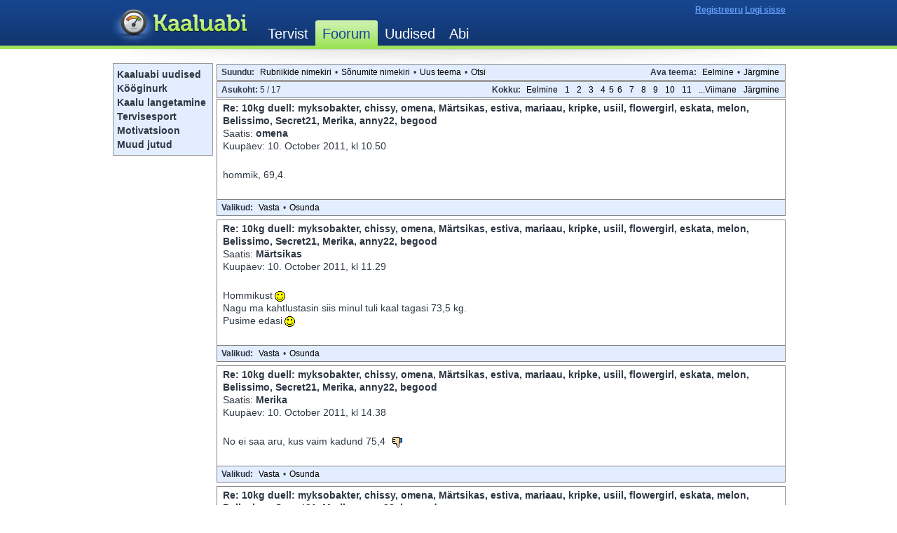

--- FILE ---
content_type: text/html; charset=UTF-8
request_url: https://foorum.kaaluabi.ee/read.php?7,26995,28119
body_size: 7670
content:
<?xml version="1.0" encoding="UTF-8"?><!DOCTYPE html PUBLIC "-//W3C//DTD XHTML 1.0 Transitional//EN" "DTD/xhtml1-transitional.dtd">
<html lang="et_EE.UTF8">
  <head>
    
<!--
      <link rel="stylesheet" type="text/css" href="https://foorum.kaaluabi.ee/css.php?7,css" media="screen" />
      <link rel="stylesheet" type="text/css" href="https://foorum.kaaluabi.ee/css.php?7,css_print" media="print" />
-->
      <link rel="stylesheet" type="text/css" href="/css.php?0,css" media="screen" />
    

    

    
      
      <link rel="alternate" type="application/rss+xml" title="Uudisvoog" href="https://foorum.kaaluabi.ee/feed.php?7,26995,type=rss" />
      
    

    
        <!-- <script type="text/javascript" src="https://foorum.kaaluabi.ee/javascript.php?7"></script> -->
        <script type="text/javascript" src="/javascript.php?0"></script>
    
    
    
    <title>10kg duell: myksobakter, chissy, omena, Märtsikas, estiva, mariaau, kripke, usiil, flowergirl, eskata, melon, Belissimo, Secret21, Merika, anny22, begood</title>
    
    
  </head>
  <body onload="">
    <div id="header">
      <div class="wrap_header">
        <iframe src="https://www.kaaluabi.ee/forum_headers" width="962" height="70" frameborder="0" marginheight="0" marginwidth="0" scrolling="no" hspace="0" vspace="0" align="middle"></iframe>
      </div> <!-- //wrap -->
    </div> <!-- //header -->

<!-- phorumi originaalid 
    <div align="center">
      <div class="PDDiv">
-->
    <div id="container">
	<div id="f_navi">

		<a href="/list.php?3 ">Kaaluabi uudised</a><br>
		<a href="/list.php?5 ">Kööginurk</a><br>
		<a href="/list.php?6 ">Kaalu langetamine</a><br>
		<a href="/list.php?4 ">Tervisesport</a><br>
		<a href="/list.php?7 ">Motivatsioon</a><br>
		<a href="/list.php?8 ">Muud jutud</a><br>
	</div>
      <div class="wrap clearfix">

      
        
        


  <div class="PhorumNavBlock" style="text-align: left;">
    <div style="float: right;">
      <span class="PhorumNavHeading">Ava teema:</span>&nbsp;<a class="PhorumNavLink" href="https://foorum.kaaluabi.ee/read.php?7,1358755770,newer">Eelmine</a>&bull;<a class="PhorumNavLink" href="https://foorum.kaaluabi.ee/read.php?7,1358755770,older">Järgmine</a>
    </div>
    <span class="PhorumNavHeading PhorumHeadingLeft">Suundu:</span>&nbsp;<a class="PhorumNavLink" href="https://foorum.kaaluabi.ee/index.php">Rubriikide nimekiri</a>&bull;<a class="PhorumNavLink" href="https://foorum.kaaluabi.ee/list.php?7">Sõnumite nimekiri</a>&bull;<a class="PhorumNavLink" href="https://foorum.kaaluabi.ee/posting.php?7">Uus teema</a>&bull;<a class="PhorumNavLink" href="https://foorum.kaaluabi.ee/search.php?7">Otsi</a>
  </div>
  
    <div class="PhorumNavBlock" style="text-align: left;">
  
    <div style="float: right;">
      <span class="PhorumNavHeading">Kokku:</span>&nbsp;<a class="PhorumNavLink" href="https://foorum.kaaluabi.ee/read.php?7,26995,page=4">Eelmine</a><a class="PhorumNavLink" href="https://foorum.kaaluabi.ee/read.php?7,26995,page=1">1</a><a class="PhorumNavLink" href="https://foorum.kaaluabi.ee/read.php?7,26995,page=2">2</a><a class="PhorumNavLink" href="https://foorum.kaaluabi.ee/read.php?7,26995,page=3">3</a><a class="PhorumNavLink" href="https://foorum.kaaluabi.ee/read.php?7,26995,page=4">4</a><strong>5</strong><a class="PhorumNavLink" href="https://foorum.kaaluabi.ee/read.php?7,26995,page=6">6</a><a class="PhorumNavLink" href="https://foorum.kaaluabi.ee/read.php?7,26995,page=7">7</a><a class="PhorumNavLink" href="https://foorum.kaaluabi.ee/read.php?7,26995,page=8">8</a><a class="PhorumNavLink" href="https://foorum.kaaluabi.ee/read.php?7,26995,page=9">9</a><a class="PhorumNavLink" href="https://foorum.kaaluabi.ee/read.php?7,26995,page=10">10</a><a class="PhorumNavLink" href="https://foorum.kaaluabi.ee/read.php?7,26995,page=11">11</a><a class="PhorumNavLink" href="https://foorum.kaaluabi.ee/read.php?7,26995,page=17">...Viimane</a><a class="PhorumNavLink" href="https://foorum.kaaluabi.ee/read.php?7,26995,page=6">Järgmine</a>
    </div>
  
  <span class="PhorumNavHeading PhorumHeadingLeft">Asukoht: </span>5 / 17
</div>

  


  
    <a name="msg-28113"></a>
  
  <div class="PhorumReadMessageBlock">
    
    <div class="PhorumStdBlock">
      
        <div class="PhorumReadBodyHead"><strong>Re: 10kg duell: myksobakter, chissy, omena, Märtsikas, estiva, mariaau, kripke, usiil, flowergirl, eskata, melon, Belissimo, Secret21, Merika, anny22, begood</strong> <span class="PhorumNewFlag"></span></div>
      
      <div class="PhorumReadBodyHead">Saatis:
        <strong>
          <a href="https://foorum.kaaluabi.ee/profile.php?7,1857">
            omena
          </a>
        </strong></div>
      <div class="PhorumReadBodyHead">Kuupäev: 10. October 2011, kl 10.50</div><br />
      <div class="PhorumReadBodyText"> hommik, 69,4.</div><br />
      
    </div>
    
      
      <div class="PhorumReadNavBlock" style="text-align: left;">
        <span class="PhorumNavHeading PhorumHeadingLeft">Valikud:</span>&nbsp;<a class="PhorumNavLink" href="https://foorum.kaaluabi.ee/read.php?7,26995,28113#REPLY">Vasta</a>&bull;<a class="PhorumNavLink" href="https://foorum.kaaluabi.ee/read.php?7,26995,28113,quote=1#REPLY">Osunda</a>
      </div>
    
  </div>

  
    <a name="msg-28119"></a>
  
  <div class="PhorumReadMessageBlock">
    
    <div class="PhorumStdBlock">
      
        <div class="PhorumReadBodyHead"><strong>Re: 10kg duell: myksobakter, chissy, omena, Märtsikas, estiva, mariaau, kripke, usiil, flowergirl, eskata, melon, Belissimo, Secret21, Merika, anny22, begood</strong> <span class="PhorumNewFlag"></span></div>
      
      <div class="PhorumReadBodyHead">Saatis:
        <strong>
          <a href="https://foorum.kaaluabi.ee/profile.php?7,5267">
            Märtsikas
          </a>
        </strong></div>
      <div class="PhorumReadBodyHead">Kuupäev: 10. October 2011, kl 11.29</div><br />
      <div class="PhorumReadBodyText"> Hommikust<img class="mod_smileys_img" src="http://foorum.kaaluabi.ee/mods/smileys/images/smilie1.gif" alt="smiling smiley" title="smiling smiley"/><br />
Nagu ma kahtlustasin siis minul tuli  kaal tagasi  73,5 kg.<br />
Pusime edasi<img class="mod_smileys_img" src="http://foorum.kaaluabi.ee/mods/smileys/images/smilie1.gif" alt="smiling smiley" title="smiling smiley"/></div><br />
      
    </div>
    
      
      <div class="PhorumReadNavBlock" style="text-align: left;">
        <span class="PhorumNavHeading PhorumHeadingLeft">Valikud:</span>&nbsp;<a class="PhorumNavLink" href="https://foorum.kaaluabi.ee/read.php?7,26995,28119#REPLY">Vasta</a>&bull;<a class="PhorumNavLink" href="https://foorum.kaaluabi.ee/read.php?7,26995,28119,quote=1#REPLY">Osunda</a>
      </div>
    
  </div>

  
    <a name="msg-28133"></a>
  
  <div class="PhorumReadMessageBlock">
    
    <div class="PhorumStdBlock">
      
        <div class="PhorumReadBodyHead"><strong>Re: 10kg duell: myksobakter, chissy, omena, Märtsikas, estiva, mariaau, kripke, usiil, flowergirl, eskata, melon, Belissimo, Secret21, Merika, anny22, begood</strong> <span class="PhorumNewFlag"></span></div>
      
      <div class="PhorumReadBodyHead">Saatis:
        <strong>
          <a href="https://foorum.kaaluabi.ee/profile.php?7,4334">
            Merika
          </a>
        </strong></div>
      <div class="PhorumReadBodyHead">Kuupäev: 10. October 2011, kl 14.38</div><br />
      <div class="PhorumReadBodyText"> No ei saa aru, kus vaim kadund 75,4 <img class="mod_smileys_img" src="http://foorum.kaaluabi.ee/mods/smileys/images/smiley23.gif" alt="thumbs down" title="thumbs down"/></div><br />
      
    </div>
    
      
      <div class="PhorumReadNavBlock" style="text-align: left;">
        <span class="PhorumNavHeading PhorumHeadingLeft">Valikud:</span>&nbsp;<a class="PhorumNavLink" href="https://foorum.kaaluabi.ee/read.php?7,26995,28133#REPLY">Vasta</a>&bull;<a class="PhorumNavLink" href="https://foorum.kaaluabi.ee/read.php?7,26995,28133,quote=1#REPLY">Osunda</a>
      </div>
    
  </div>

  
    <a name="msg-28134"></a>
  
  <div class="PhorumReadMessageBlock">
    
    <div class="PhorumStdBlock">
      
        <div class="PhorumReadBodyHead"><strong>Re: 10kg duell: myksobakter, chissy, omena, Märtsikas, estiva, mariaau, kripke, usiil, flowergirl, eskata, melon, Belissimo, Secret21, Merika, anny22, begood</strong> <span class="PhorumNewFlag"></span></div>
      
      <div class="PhorumReadBodyHead">Saatis:
        <strong>
          <a href="https://foorum.kaaluabi.ee/profile.php?7,5899">
            chissy
          </a>
        </strong></div>
      <div class="PhorumReadBodyHead">Kuupäev: 10. October 2011, kl 15.05</div><br />
      <div class="PhorumReadBodyText"> Tere hommikust <img class="mod_smileys_img" src="http://foorum.kaaluabi.ee/mods/smileys/images/smilie1.gif" alt="smiling smiley" title="smiling smiley"/> <br />
<br />
103 ikka <img class="mod_smileys_img" src="http://foorum.kaaluabi.ee/mods/smileys/images/smilie1.gif" alt="smiling smiley" title="smiling smiley"/></div><br />
      
    </div>
    
      
      <div class="PhorumReadNavBlock" style="text-align: left;">
        <span class="PhorumNavHeading PhorumHeadingLeft">Valikud:</span>&nbsp;<a class="PhorumNavLink" href="https://foorum.kaaluabi.ee/read.php?7,26995,28134#REPLY">Vasta</a>&bull;<a class="PhorumNavLink" href="https://foorum.kaaluabi.ee/read.php?7,26995,28134,quote=1#REPLY">Osunda</a>
      </div>
    
  </div>

  
    <a name="msg-28139"></a>
  
  <div class="PhorumReadMessageBlock">
    
    <div class="PhorumStdBlock">
      
        <div class="PhorumReadBodyHead"><strong>Re: 10kg duell: myksobakter, chissy, omena, Märtsikas, estiva, mariaau, kripke, usiil, flowergirl, eskata, melon, Belissimo, Secret21, Merika, anny22, begood</strong> <span class="PhorumNewFlag"></span></div>
      
      <div class="PhorumReadBodyHead">Saatis:
        <strong>
          <a href="https://foorum.kaaluabi.ee/profile.php?7,5789">
            anny22
          </a>
        </strong></div>
      <div class="PhorumReadBodyHead">Kuupäev: 10. October 2011, kl 16.45</div><br />
      <div class="PhorumReadBodyText"> Tervist!<br />
mul ka, nagu arvata võiski, seekord tagasilöök. Kaal siis 68,4. Nii ta on jah, et saad nagu selle hoo sisse ja siis hakkab üles-alla käima... Eks nädalavahetusel peetud sünnad andsid nüüd tulemuse teada... <img class="mod_smileys_img" src="http://foorum.kaaluabi.ee/mods/smileys/images/smiley23.gif" alt="thumbs down" title="thumbs down"/> <img class="mod_smileys_img" src="http://foorum.kaaluabi.ee/mods/smileys/images/smilie11.gif" alt="confused smiley" title="confused smiley"/><br />
<br />
minu puhul see siiski ei toimi, et püüan vaid toitumisega oma kaalu kontrolli alla hoida- tuleb ikka trenni ka teha, kui tulemusi näha tahan... <br />
ega´s midagi, üritame ikka edasi vapralt...</div><br />
      
    </div>
    
      
      <div class="PhorumReadNavBlock" style="text-align: left;">
        <span class="PhorumNavHeading PhorumHeadingLeft">Valikud:</span>&nbsp;<a class="PhorumNavLink" href="https://foorum.kaaluabi.ee/read.php?7,26995,28139#REPLY">Vasta</a>&bull;<a class="PhorumNavLink" href="https://foorum.kaaluabi.ee/read.php?7,26995,28139,quote=1#REPLY">Osunda</a>
      </div>
    
  </div>

  
    <a name="msg-28159"></a>
  
  <div class="PhorumReadMessageBlock">
    
    <div class="PhorumStdBlock">
      
        <div class="PhorumReadBodyHead"><strong>Re: 10kg duell: myksobakter, chissy, omena, Märtsikas, estiva, mariaau, kripke, usiil, flowergirl, eskata, melon, Belissimo, Secret21, Merika, anny22, begood</strong> <span class="PhorumNewFlag"></span></div>
      
      <div class="PhorumReadBodyHead">Saatis:
        <strong>
          <a href="https://foorum.kaaluabi.ee/profile.php?7,4942">
            flowergirl
          </a>
        </strong></div>
      <div class="PhorumReadBodyHead">Kuupäev: 10. October 2011, kl 23.37</div><br />
      <div class="PhorumReadBodyText"> Tere!<br />
Reedel ei pääsenud arvutisse, kaal oli 89,5<br />
Tänane oli hommikul 89.<br />
Liigub vaikselt allapoole... <img class="mod_smileys_img" src="http://foorum.kaaluabi.ee/mods/smileys/images/smilie1.gif" alt="smiling smiley" title="smiling smiley"/></div><br />
      
    </div>
    
      
      <div class="PhorumReadNavBlock" style="text-align: left;">
        <span class="PhorumNavHeading PhorumHeadingLeft">Valikud:</span>&nbsp;<a class="PhorumNavLink" href="https://foorum.kaaluabi.ee/read.php?7,26995,28159#REPLY">Vasta</a>&bull;<a class="PhorumNavLink" href="https://foorum.kaaluabi.ee/read.php?7,26995,28159,quote=1#REPLY">Osunda</a>
      </div>
    
  </div>

  
    <a name="msg-28174"></a>
  
  <div class="PhorumReadMessageBlock">
    
    <div class="PhorumStdBlock">
      
        <div class="PhorumReadBodyHead"><strong>Re: 10kg duell: myksobakter, chissy, omena, Märtsikas, estiva, mariaau, kripke, usiil, flowergirl, eskata, melon, Belissimo, Secret21, Merika, anny22, begood</strong> <span class="PhorumNewFlag"></span></div>
      
      <div class="PhorumReadBodyHead">Saatis:
        <strong>
          <a href="https://foorum.kaaluabi.ee/profile.php?7,5868">
            Secret21
          </a>
        </strong></div>
      <div class="PhorumReadBodyHead">Kuupäev: 11. October 2011, kl 11.40</div><br />
      <div class="PhorumReadBodyText"> Tervitus..<br />
<br />
Vabandan aga eile polnud kohe mitte üldse aega netti tulla. Ja ega väga ei tahtnud ka.. kaal siis 85.8kg eilse seisuga.. mõnus tõus. <img class="mod_smileys_img" src="http://foorum.kaaluabi.ee/mods/smileys/images/smilie2.gif" alt="sad smiley" title="sad smiley"/><br />
<br />
Loodan reedeks paremat!</div><br />
      
    </div>
    
      
      <div class="PhorumReadNavBlock" style="text-align: left;">
        <span class="PhorumNavHeading PhorumHeadingLeft">Valikud:</span>&nbsp;<a class="PhorumNavLink" href="https://foorum.kaaluabi.ee/read.php?7,26995,28174#REPLY">Vasta</a>&bull;<a class="PhorumNavLink" href="https://foorum.kaaluabi.ee/read.php?7,26995,28174,quote=1#REPLY">Osunda</a>
      </div>
    
  </div>

  
    <a name="msg-28193"></a>
  
  <div class="PhorumReadMessageBlock">
    
    <div class="PhorumStdBlock">
      
        <div class="PhorumReadBodyHead"><strong>Re: 10kg duell: myksobakter, chissy, omena, Märtsikas, estiva, mariaau, kripke, usiil, flowergirl, eskata, melon, Belissimo, Secret21, Merika, anny22, begood</strong> <span class="PhorumNewFlag"></span></div>
      
      <div class="PhorumReadBodyHead">Saatis:
        <strong>
          <a href="https://foorum.kaaluabi.ee/profile.php?7,5909">
            estiva
          </a>
        </strong></div>
      <div class="PhorumReadBodyHead">Kuupäev: 11. October 2011, kl 22.03</div><br />
      <div class="PhorumReadBodyText"> Tervist. Minu eilne kaal oli 68<img class="mod_smileys_img" src="http://foorum.kaaluabi.ee/mods/smileys/images/smilie9.gif" alt="angry smiley" title="angry smiley"/>. Noh, vaatab mis reedel on.</div><br />
      
    </div>
    
      
      <div class="PhorumReadNavBlock" style="text-align: left;">
        <span class="PhorumNavHeading PhorumHeadingLeft">Valikud:</span>&nbsp;<a class="PhorumNavLink" href="https://foorum.kaaluabi.ee/read.php?7,26995,28193#REPLY">Vasta</a>&bull;<a class="PhorumNavLink" href="https://foorum.kaaluabi.ee/read.php?7,26995,28193,quote=1#REPLY">Osunda</a>
      </div>
    
  </div>

  
    <a name="msg-28205"></a>
  
  <div class="PhorumReadMessageBlock">
    
    <div class="PhorumStdBlock">
      
        <div class="PhorumReadBodyHead"><strong>Re: 10kg duell: myksobakter, chissy, omena, Märtsikas, estiva, mariaau, kripke, usiil, flowergirl, eskata, melon, Belissimo, Secret21, Merika, anny22, begood</strong> <span class="PhorumNewFlag"></span></div>
      
      <div class="PhorumReadBodyHead">Saatis:
        <strong>
          <a href="https://foorum.kaaluabi.ee/profile.php?7,5845">
            mariaau
          </a>
        </strong></div>
      <div class="PhorumReadBodyHead">Kuupäev: 12. October 2011, kl 11.05</div><br />
      <div class="PhorumReadBodyText"> <img src="http://a7.sphotos.ak.fbcdn.net/hphotos-ak-snc7/297750_10150351830589704_654734703_7930337_394596540_n.jpg" class="bbcode" border="0" /><br />
<br />
Tundub, et meie neljas nädal on enamustele raskeks läinud. Aga usun, et see on lühiajaline tagasilöök ja edaspidi läheb jälle allapoole. <br />
Minul sel reedel ei ole midagi meeldivat oodata. Homme veel üks suurem söömine ees ja ka pühapäeval. Raske on vastu panna.</div><br />
      
    </div>
    
      
      <div class="PhorumReadNavBlock" style="text-align: left;">
        <span class="PhorumNavHeading PhorumHeadingLeft">Valikud:</span>&nbsp;<a class="PhorumNavLink" href="https://foorum.kaaluabi.ee/read.php?7,26995,28205#REPLY">Vasta</a>&bull;<a class="PhorumNavLink" href="https://foorum.kaaluabi.ee/read.php?7,26995,28205,quote=1#REPLY">Osunda</a>
      </div>
    
  </div>

  
    <a name="msg-28279"></a>
  
  <div class="PhorumReadMessageBlock">
    
    <div class="PhorumStdBlock">
      
        <div class="PhorumReadBodyHead"><strong>Re: 10kg duell: myksobakter, chissy, omena, Märtsikas, estiva, mariaau, kripke, usiil, flowergirl, eskata, melon, Belissimo, Secret21, Merika, anny22, begood</strong> <span class="PhorumNewFlag"></span></div>
      
      <div class="PhorumReadBodyHead">Saatis:
        <strong>
          <a href="https://foorum.kaaluabi.ee/profile.php?7,5868">
            Secret21
          </a>
        </strong></div>
      <div class="PhorumReadBodyHead">Kuupäev: 13. October 2011, kl 16.42</div><br />
      <div class="PhorumReadBodyText"> fui fui fui... kui kole see +kaal seal tabelis.. <img class="mod_smileys_img" src="http://foorum.kaaluabi.ee/mods/smileys/images/smilie2.gif" alt="sad smiley" title="sad smiley"/> <br />
Aga tänu sellele olen ekstra tubli see nädal olnud ja loodan homme ilusamat tulemust.. <img class="mod_smileys_img" src="http://foorum.kaaluabi.ee/mods/smileys/images/smilie1.gif" alt="smiling smiley" title="smiling smiley"/><img class="mod_smileys_img" src="http://foorum.kaaluabi.ee/mods/smileys/images/smilie1.gif" alt="smiling smiley" title="smiling smiley"/></div><br />
      
    </div>
    
      
      <div class="PhorumReadNavBlock" style="text-align: left;">
        <span class="PhorumNavHeading PhorumHeadingLeft">Valikud:</span>&nbsp;<a class="PhorumNavLink" href="https://foorum.kaaluabi.ee/read.php?7,26995,28279#REPLY">Vasta</a>&bull;<a class="PhorumNavLink" href="https://foorum.kaaluabi.ee/read.php?7,26995,28279,quote=1#REPLY">Osunda</a>
      </div>
    
  </div>

  
    <a name="msg-28311"></a>
  
  <div class="PhorumReadMessageBlock">
    
    <div class="PhorumStdBlock">
      
        <div class="PhorumReadBodyHead"><strong>Re: 10kg duell: myksobakter, chissy, omena, Märtsikas, estiva, mariaau, kripke, usiil, flowergirl, eskata, melon, Belissimo, Secret21, Merika, anny22, begood</strong> <span class="PhorumNewFlag"></span></div>
      
      <div class="PhorumReadBodyHead">Saatis:
        <strong>
          <a href="https://foorum.kaaluabi.ee/profile.php?7,5930">
            nuuskmõmmik
          </a>
        </strong></div>
      <div class="PhorumReadBodyHead">Kuupäev: 14. October 2011, kl 09.07</div><br />
      <div class="PhorumReadBodyText"> nuuskmõmmik on väga motiveeritud 91,1  <img class="mod_smileys_img" src="http://foorum.kaaluabi.ee/mods/smileys/images/smiley25.gif" alt="spinning smiley sticking its tongue out" title="spinning smiley sticking its tongue out"/></div><br />
      
    </div>
    
      
      <div class="PhorumReadNavBlock" style="text-align: left;">
        <span class="PhorumNavHeading PhorumHeadingLeft">Valikud:</span>&nbsp;<a class="PhorumNavLink" href="https://foorum.kaaluabi.ee/read.php?7,26995,28311#REPLY">Vasta</a>&bull;<a class="PhorumNavLink" href="https://foorum.kaaluabi.ee/read.php?7,26995,28311,quote=1#REPLY">Osunda</a>
      </div>
    
  </div>

  
    <a name="msg-28314"></a>
  
  <div class="PhorumReadMessageBlock">
    
    <div class="PhorumStdBlock">
      
        <div class="PhorumReadBodyHead"><strong>Re: 10kg duell: myksobakter, chissy, omena, Märtsikas, estiva, mariaau, kripke, usiil, flowergirl, eskata, melon, Belissimo, Secret21, Merika, anny22, begood</strong> <span class="PhorumNewFlag"></span></div>
      
      <div class="PhorumReadBodyHead">Saatis:
        <strong>
          <a href="https://foorum.kaaluabi.ee/profile.php?7,3431">
            eskata
          </a>
        </strong></div>
      <div class="PhorumReadBodyHead">Kuupäev: 14. October 2011, kl 09.47</div><br />
      <div class="PhorumReadBodyText"> 74,5 ja punkt <img class="mod_smileys_img" src="http://foorum.kaaluabi.ee/mods/smileys/images/smilie2.gif" alt="sad smiley" title="sad smiley"/></div><br />
      
    </div>
    
      
      <div class="PhorumReadNavBlock" style="text-align: left;">
        <span class="PhorumNavHeading PhorumHeadingLeft">Valikud:</span>&nbsp;<a class="PhorumNavLink" href="https://foorum.kaaluabi.ee/read.php?7,26995,28314#REPLY">Vasta</a>&bull;<a class="PhorumNavLink" href="https://foorum.kaaluabi.ee/read.php?7,26995,28314,quote=1#REPLY">Osunda</a>
      </div>
    
  </div>

  
    <a name="msg-28325"></a>
  
  <div class="PhorumReadMessageBlock">
    
    <div class="PhorumStdBlock">
      
        <div class="PhorumReadBodyHead"><strong>Re: 10kg duell: myksobakter, chissy, omena, Märtsikas, estiva, mariaau, kripke, usiil, flowergirl, eskata, melon, Belissimo, Secret21, Merika, anny22, begood</strong> <span class="PhorumNewFlag"></span></div>
      
      <div class="PhorumReadBodyHead">Saatis:
        <strong>
          <a href="https://foorum.kaaluabi.ee/profile.php?7,5845">
            mariaau
          </a>
        </strong></div>
      <div class="PhorumReadBodyHead">Kuupäev: 14. October 2011, kl 10.49</div><br />
      <div class="PhorumReadBodyText"> Minul täna 68,3. Lubasin endale sellise nädala mitme ülesöömisega ja nüüd tulemus käes. Arvestades, kui täis mul kõht kogu aeg oli, siis olen üllatunud, et ainult 1,2 juures on. Jama ainult, et see meie üldmiinust nii palju vähendab.<br />
Täna olen tublim ja ehk ka homme. Pühapäeval vist ei õnnestu.</div><br />
      
    </div>
    
      
      <div class="PhorumReadNavBlock" style="text-align: left;">
        <span class="PhorumNavHeading PhorumHeadingLeft">Valikud:</span>&nbsp;<a class="PhorumNavLink" href="https://foorum.kaaluabi.ee/read.php?7,26995,28325#REPLY">Vasta</a>&bull;<a class="PhorumNavLink" href="https://foorum.kaaluabi.ee/read.php?7,26995,28325,quote=1#REPLY">Osunda</a>
      </div>
    
  </div>

  
    <a name="msg-28335"></a>
  
  <div class="PhorumReadMessageBlock">
    
    <div class="PhorumStdBlock">
      
        <div class="PhorumReadBodyHead"><strong>Re: 10kg duell: myksobakter, chissy, omena, Märtsikas, estiva, mariaau, kripke, usiil, flowergirl, eskata, melon, Belissimo, Secret21, Merika, anny22, begood</strong> <span class="PhorumNewFlag"></span></div>
      
      <div class="PhorumReadBodyHead">Saatis:
        <strong>
          <a href="https://foorum.kaaluabi.ee/profile.php?7,5868">
            Secret21
          </a>
        </strong></div>
      <div class="PhorumReadBodyHead">Kuupäev: 14. October 2011, kl 11.29</div><br />
      <div class="PhorumReadBodyText"> tere kena hommikut.<br />
<br />
Kahjuks ei läinud täitsa plaanipäraselt seekord ja 83 siiski veel ei näinud aga minu tänane kaal siis 84.2kg..  see ka siiski päris hea <img class="mod_smileys_img" src="http://foorum.kaaluabi.ee/mods/smileys/images/smilie1.gif" alt="smiling smiley" title="smiling smiley"/><br />
<br />
Ilusat kerget nädalavahetust.. <br />
<br />
PS! Nädalavahetusel vanemate juurde.. niiet esmaspäeval eeldatavasti pluss kaal.. <img class="mod_smileys_img" src="http://foorum.kaaluabi.ee/mods/smileys/images/smilie2.gif" alt="sad smiley" title="sad smiley"/></div><br />
      
    </div>
    
      
      <div class="PhorumReadNavBlock" style="text-align: left;">
        <span class="PhorumNavHeading PhorumHeadingLeft">Valikud:</span>&nbsp;<a class="PhorumNavLink" href="https://foorum.kaaluabi.ee/read.php?7,26995,28335#REPLY">Vasta</a>&bull;<a class="PhorumNavLink" href="https://foorum.kaaluabi.ee/read.php?7,26995,28335,quote=1#REPLY">Osunda</a>
      </div>
    
  </div>

  
    <a name="msg-28368"></a>
  
  <div class="PhorumReadMessageBlock">
    
    <div class="PhorumStdBlock">
      
        <div class="PhorumReadBodyHead"><strong>Re: 10kg duell: myksobakter, chissy, omena, Märtsikas, estiva, mariaau, kripke, usiil, flowergirl, eskata, melon, Belissimo, Secret21, Merika, anny22, begood</strong> <span class="PhorumNewFlag"></span></div>
      
      <div class="PhorumReadBodyHead">Saatis:
        <strong>
          <a href="https://foorum.kaaluabi.ee/profile.php?7,4334">
            Merika
          </a>
        </strong></div>
      <div class="PhorumReadBodyHead">Kuupäev: 14. October 2011, kl 12.59</div><br />
      <div class="PhorumReadBodyText"> Täielik kaos.<br />
<br />
Ainult kahel päeval eksisin menüüga ja tundub täiesti uskumatu 76,5<img class="mod_smileys_img" src="http://foorum.kaaluabi.ee/mods/smileys/images/smilie2.gif" alt="sad smiley" title="sad smiley"/> Enam ei saa aru, mis toimub, ma ei söönud ikkagi nendel kahel päeval ära tervet elevanti!!!!<br />
<br />
Nädalavahetusel ka maale, seal tavaliselt ei õnnestu toidu ülessekirjutamine ja kalorite arvestamine<img class="mod_smileys_img" src="http://foorum.kaaluabi.ee/mods/smileys/images/smiley23.gif" alt="thumbs down" title="thumbs down"/>. <br />
<br />
Vaatame, misa esmaspäev toob.</div><br />
      
    </div>
    
      
      <div class="PhorumReadNavBlock" style="text-align: left;">
        <span class="PhorumNavHeading PhorumHeadingLeft">Valikud:</span>&nbsp;<a class="PhorumNavLink" href="https://foorum.kaaluabi.ee/read.php?7,26995,28368#REPLY">Vasta</a>&bull;<a class="PhorumNavLink" href="https://foorum.kaaluabi.ee/read.php?7,26995,28368,quote=1#REPLY">Osunda</a>
      </div>
    
  </div>

  
    <a name="msg-28369"></a>
  
  <div class="PhorumReadMessageBlock">
    
    <div class="PhorumStdBlock">
      
        <div class="PhorumReadBodyHead"><strong>Re: 10kg duell: myksobakter, chissy, omena, Märtsikas, estiva, mariaau, kripke, usiil, flowergirl, eskata, melon, Belissimo, Secret21, Merika, anny22, begood</strong> <span class="PhorumNewFlag"></span></div>
      
      <div class="PhorumReadBodyHead">Saatis:
        <strong>
          <a href="https://foorum.kaaluabi.ee/profile.php?7,5267">
            Märtsikas
          </a>
        </strong></div>
      <div class="PhorumReadBodyHead">Kuupäev: 14. October 2011, kl 13.07</div><br />
      <div class="PhorumReadBodyText"> Tere-Tere<br />
Minu kaal näitab hommikul 73,2 nats liigub...<br />
Ma ise kuidagi megarahul...see kolm kg on andnud mulle kuidagi endale kergema olemise ja esimesed motivatsiooni püksid läksid ka jalga...nüüd ootavad mind järgmised mis küll lähevad jalga aga ilusad välja ei näe<img class="mod_smileys_img" src="http://foorum.kaaluabi.ee/mods/smileys/images/smilie1.gif" alt="smiling smiley" title="smiling smiley"/><br />
Ilusat nädalavahetust<img class="mod_smileys_img" src="http://foorum.kaaluabi.ee/mods/smileys/images/smilie1.gif" alt="smiling smiley" title="smiling smiley"/></div><br />
      
    </div>
    
      
      <div class="PhorumReadNavBlock" style="text-align: left;">
        <span class="PhorumNavHeading PhorumHeadingLeft">Valikud:</span>&nbsp;<a class="PhorumNavLink" href="https://foorum.kaaluabi.ee/read.php?7,26995,28369#REPLY">Vasta</a>&bull;<a class="PhorumNavLink" href="https://foorum.kaaluabi.ee/read.php?7,26995,28369,quote=1#REPLY">Osunda</a>
      </div>
    
  </div>

  
    <a name="msg-28386"></a>
  
  <div class="PhorumReadMessageBlock">
    
    <div class="PhorumStdBlock">
      
        <div class="PhorumReadBodyHead"><strong>Re: 10kg duell: myksobakter, chissy, omena, Märtsikas, estiva, mariaau, kripke, usiil, flowergirl, eskata, melon, Belissimo, Secret21, Merika, anny22, begood</strong> <span class="PhorumNewFlag"></span></div>
      
      <div class="PhorumReadBodyHead">Saatis:
        <strong>
          <a href="https://foorum.kaaluabi.ee/profile.php?7,1857">
            omena
          </a>
        </strong></div>
      <div class="PhorumReadBodyHead">Kuupäev: 14. October 2011, kl 14.41</div><br />
      <div class="PhorumReadBodyText"> päevast<br />
<br />
kaal 68,8. natuke miinust ikka. nädalavahetusel sama plaan mis teistelgi - maaleminek. ma pole see nädal midagi üles kirjutanud, mul hakkab see nii ajudele kui ka ajale häirivalt mõjuma. proovin rohkem loogikast lähtuda. ega siis elu lõpuni peale sööki arvutisse ei torma, vaid peab tasakaalu oma peas leidma. <br />
<br />
ja peale 7 ei söö.</div><br />
      
    </div>
    
      
      <div class="PhorumReadNavBlock" style="text-align: left;">
        <span class="PhorumNavHeading PhorumHeadingLeft">Valikud:</span>&nbsp;<a class="PhorumNavLink" href="https://foorum.kaaluabi.ee/read.php?7,26995,28386#REPLY">Vasta</a>&bull;<a class="PhorumNavLink" href="https://foorum.kaaluabi.ee/read.php?7,26995,28386,quote=1#REPLY">Osunda</a>
      </div>
    
  </div>

  
    <a name="msg-28411"></a>
  
  <div class="PhorumReadMessageBlock">
    
    <div class="PhorumStdBlock">
      
        <div class="PhorumReadBodyHead"><strong>Re: 10kg duell: myksobakter, chissy, omena, Märtsikas, estiva, mariaau, kripke, usiil, flowergirl, eskata, melon, Belissimo, Secret21, Merika, anny22, begood</strong> <span class="PhorumNewFlag"></span></div>
      
      <div class="PhorumReadBodyHead">Saatis:
        <strong>
          <a href="https://foorum.kaaluabi.ee/profile.php?7,5789">
            anny22
          </a>
        </strong></div>
      <div class="PhorumReadBodyHead">Kuupäev: 14. October 2011, kl 18.40</div><br />
      <div class="PhorumReadBodyText"> Tere kõigile!! <img class="mod_smileys_img" src="http://foorum.kaaluabi.ee/mods/smileys/images/smilie6.gif" alt="tongue sticking out smiley" title="tongue sticking out smiley"/> lõpuks sain siis ka siia arvuti taha!<br />
OOtasin seda tänast hommikut kohe huviga, sest terve see nädal on kaal paigal seisnud.. Ja siis ta tuligi...täna hommikul- ennäe imet, taas 67,5 jessss! ma pole sel nädalal samuti eriti millegiga koonerdanud, kolmapäeval lubasin omale isegi ühe hamburgeri, sest nälg tahtis silmanägemise ära võtta, eile sai isegi paar-kolm pirukat lubatud, kuigi ma muidu igapäevaselt saia ei söö,..ootasin tegelikult hullemat numbrit.. trennitegemisest pole samuti saanud juttugi olla, sest kogu mu elutempo ja töö ongi kui üks suur trenn mu jaoks.. Nii siis seekord, eks näeb, mis esmaspäev toob, maale ma ka ei lähe, sest elangi ju koguaeg maal <img class="mod_smileys_img" src="http://foorum.kaaluabi.ee/mods/smileys/images/smilie3.gif" alt="winking smiley" title="winking smiley"/> see on võib olla ka mu üks plusse- saab end igatpidi füüsiliselt rakendada..porgandid veel ka üles võtmata, ehk on homme-ülehomme ilma, et need ka ära koristada..<img class="mod_smileys_img" src="http://foorum.kaaluabi.ee/mods/smileys/images/smilie6.gif" alt="tongue sticking out smiley" title="tongue sticking out smiley"/> <img class="mod_smileys_img" src="http://foorum.kaaluabi.ee/mods/smileys/images/smilie6.gif" alt="tongue sticking out smiley" title="tongue sticking out smiley"/> Aaga järgmisel nädalal on sünnipäev ootamas(tulemas)..mida see veel endaga kaasa toob, eks me näe! Ma igal juhul loodan kõike ilusat ja ka töökaaslased elavad mulle kaasa ja suhtuvad toetavalt, mis on juba motiveerivaks asjaoluks! <img class="mod_smileys_img" src="http://foorum.kaaluabi.ee/mods/smileys/images/smilie3.gif" alt="winking smiley" title="winking smiley"/> jõudu meile kõigile ja jaksu sihtide seadmisel ja eesmärkide elluviimisel!!!</div><br />
      
    </div>
    
      
      <div class="PhorumReadNavBlock" style="text-align: left;">
        <span class="PhorumNavHeading PhorumHeadingLeft">Valikud:</span>&nbsp;<a class="PhorumNavLink" href="https://foorum.kaaluabi.ee/read.php?7,26995,28411#REPLY">Vasta</a>&bull;<a class="PhorumNavLink" href="https://foorum.kaaluabi.ee/read.php?7,26995,28411,quote=1#REPLY">Osunda</a>
      </div>
    
  </div>

  
    <a name="msg-28418"></a>
  
  <div class="PhorumReadMessageBlock">
    
    <div class="PhorumStdBlock">
      
        <div class="PhorumReadBodyHead"><strong>Re: 10kg duell: myksobakter, chissy, omena, Märtsikas, estiva, mariaau, kripke, usiil, flowergirl, eskata, melon, Belissimo, Secret21, Merika, anny22, begood</strong> <span class="PhorumNewFlag"></span></div>
      
      <div class="PhorumReadBodyHead">Saatis:
        <strong>
          <a href="https://foorum.kaaluabi.ee/profile.php?7,5899">
            chissy
          </a>
        </strong></div>
      <div class="PhorumReadBodyHead">Kuupäev: 14. October 2011, kl 20.18</div><br />
      <div class="PhorumReadBodyText"> Kõik on nii tublid <img class="mod_smileys_img" src="http://foorum.kaaluabi.ee/mods/smileys/images/smilie1.gif" alt="smiling smiley" title="smiling smiley"/> <br />
Minul on kaalunumbriks siis 102,5.</div><br />
      
    </div>
    
      
      <div class="PhorumReadNavBlock" style="text-align: left;">
        <span class="PhorumNavHeading PhorumHeadingLeft">Valikud:</span>&nbsp;<a class="PhorumNavLink" href="https://foorum.kaaluabi.ee/read.php?7,26995,28418#REPLY">Vasta</a>&bull;<a class="PhorumNavLink" href="https://foorum.kaaluabi.ee/read.php?7,26995,28418,quote=1#REPLY">Osunda</a>
      </div>
    
  </div>

  
    <a name="msg-28459"></a>
  
  <div class="PhorumReadMessageBlock">
    
    <div class="PhorumStdBlock">
      
        <div class="PhorumReadBodyHead"><strong>Re: 10kg duell: myksobakter, chissy, omena, Märtsikas, estiva, mariaau, kripke, usiil, flowergirl, eskata, melon, Belissimo, Secret21, Merika, anny22, begood</strong> <span class="PhorumNewFlag"></span></div>
      
      <div class="PhorumReadBodyHead">Saatis:
        <strong>
          <a href="https://foorum.kaaluabi.ee/profile.php?7,5845">
            mariaau
          </a>
        </strong></div>
      <div class="PhorumReadBodyHead">Kuupäev: 16. October 2011, kl 10.57</div><br />
      <div class="PhorumReadBodyText"> <img src="http://a5.sphotos.ak.fbcdn.net/hphotos-ak-ash4/309626_10150357079969704_654734703_7953700_731804254_n.jpg" class="bbcode" border="0" /></div><br />
      
    </div>
    
      
      <div class="PhorumReadNavBlock" style="text-align: left;">
        <span class="PhorumNavHeading PhorumHeadingLeft">Valikud:</span>&nbsp;<a class="PhorumNavLink" href="https://foorum.kaaluabi.ee/read.php?7,26995,28459#REPLY">Vasta</a>&bull;<a class="PhorumNavLink" href="https://foorum.kaaluabi.ee/read.php?7,26995,28459,quote=1#REPLY">Osunda</a>
      </div>
    
  </div>

  
    <a name="msg-28484"></a>
  
  <div class="PhorumReadMessageBlock">
    
    <div class="PhorumStdBlock">
      
        <div class="PhorumReadBodyHead"><strong>Re: 10kg duell: myksobakter, chissy, omena, Märtsikas, estiva, mariaau, kripke, usiil, flowergirl, eskata, melon, Belissimo, Secret21, Merika, anny22, begood</strong> <span class="PhorumNewFlag"></span></div>
      
      <div class="PhorumReadBodyHead">Saatis:
        <strong>
          <a href="https://foorum.kaaluabi.ee/profile.php?7,5789">
            anny22
          </a>
        </strong></div>
      <div class="PhorumReadBodyHead">Kuupäev: 16. October 2011, kl 19.42</div><br />
      <div class="PhorumReadBodyText"> Näed sa siis! Kõik oleme ju väga tublid olnud! Eile sai siis viis ämbritäit porgandeid üles võetud ja keldrisse tassitud.. <img class="mod_smileys_img" src="http://foorum.kaaluabi.ee/mods/smileys/images/smilie6.gif" alt="tongue sticking out smiley" title="tongue sticking out smiley"/> <img class="mod_smileys_img" src="http://foorum.kaaluabi.ee/mods/smileys/images/smilie6.gif" alt="tongue sticking out smiley" title="tongue sticking out smiley"/>, aga see pole veel kõik,maha jäi neid veelgi..eks saab siis mõni teine päev jälle näpud mullaseks teha. Ootan huviga juba homset, kas on muutusi..kes teab.. ja teisipäeval jälle oodatud tantsutrenn. Ja mõnigi meist on väga püüdlik ja tubli olnud!Kas märgite iga päev kõik üles, mis suhu pistate? mina ikka üritan, kuigi eriti selleks aega ei jää, et siit veel vaadata, mis kui palju annab. Vahel õhtuti, kui on aega ja viitsimist, siis arvutan ja kalkuleerin, aga enamasti on midagi ikka liiga palju v liiga vähe.. <img class="mod_smileys_img" src="http://foorum.kaaluabi.ee/mods/smileys/images/smilie6.gif" alt="tongue sticking out smiley" title="tongue sticking out smiley"/> vot ei saa seda tasakaalu mitte vb olla üksi elades ja olles on see lihtsam, minule aga väga keeruline.. <img class="mod_smileys_img" src="http://foorum.kaaluabi.ee/mods/smileys/images/smilie11.gif" alt="confused smiley" title="confused smiley"/> <br />
Jõudu ja püsivust ning teotahet kõigile kaasduellitajatele! AA, kui kaua me üldse selle duelliga tegeleme?Kas niikaua, kuni kõigil on -10kg?? Ma ikka sooviks.</div><br />
      
    </div>
    
      
      <div class="PhorumReadNavBlock" style="text-align: left;">
        <span class="PhorumNavHeading PhorumHeadingLeft">Valikud:</span>&nbsp;<a class="PhorumNavLink" href="https://foorum.kaaluabi.ee/read.php?7,26995,28484#REPLY">Vasta</a>&bull;<a class="PhorumNavLink" href="https://foorum.kaaluabi.ee/read.php?7,26995,28484,quote=1#REPLY">Osunda</a>
      </div>
    
  </div>

  
    <a name="msg-28495"></a>
  
  <div class="PhorumReadMessageBlock">
    
    <div class="PhorumStdBlock">
      
        <div class="PhorumReadBodyHead"><strong>Re: 10kg duell: myksobakter, chissy, omena, Märtsikas, estiva, mariaau, kripke, usiil, flowergirl, eskata, melon, Belissimo, Secret21, Merika, anny22, begood</strong> <span class="PhorumNewFlag"></span></div>
      
      <div class="PhorumReadBodyHead">Saatis:
        <strong>
          <a href="https://foorum.kaaluabi.ee/profile.php?7,5789">
            anny22
          </a>
        </strong></div>
      <div class="PhorumReadBodyHead">Kuupäev: 17. October 2011, kl 10.05</div><br />
      <div class="PhorumReadBodyText"> Hommik!<br />
Täna siis taas 68,2, ja kas nii jääbki?edasi-tagasi muudki kõigub <img class="mod_smileys_img" src="http://foorum.kaaluabi.ee/mods/smileys/images/smilie11.gif" alt="confused smiley" title="confused smiley"/></div><br />
      
    </div>
    
      
      <div class="PhorumReadNavBlock" style="text-align: left;">
        <span class="PhorumNavHeading PhorumHeadingLeft">Valikud:</span>&nbsp;<a class="PhorumNavLink" href="https://foorum.kaaluabi.ee/read.php?7,26995,28495#REPLY">Vasta</a>&bull;<a class="PhorumNavLink" href="https://foorum.kaaluabi.ee/read.php?7,26995,28495,quote=1#REPLY">Osunda</a>
      </div>
    
  </div>

  
    <a name="msg-28503"></a>
  
  <div class="PhorumReadMessageBlock">
    
    <div class="PhorumStdBlock">
      
        <div class="PhorumReadBodyHead"><strong>Re: 10kg duell: myksobakter, chissy, omena, Märtsikas, estiva, mariaau, kripke, usiil, flowergirl, eskata, melon, Belissimo, Secret21, Merika, anny22, begood</strong> <span class="PhorumNewFlag"></span></div>
      
      <div class="PhorumReadBodyHead">Saatis:
        <strong>
          <a href="https://foorum.kaaluabi.ee/profile.php?7,5845">
            mariaau
          </a>
        </strong></div>
      <div class="PhorumReadBodyHead">Kuupäev: 17. October 2011, kl 11.09</div><br />
      <div class="PhorumReadBodyText"> Hommikust kõigile<br />
<br />
Minul täna 68,9. Annely, sa oled must jälle kaaluga mööda saanud <img class="mod_smileys_img" src="http://foorum.kaaluabi.ee/mods/smileys/images/smilie1.gif" alt="smiling smiley" title="smiling smiley"/> Tubli oled, mis sest, et kõigub. Peaasi, et vaikselt ikka miinust koguneb.<br />
Käisin eile külas ja ei hoidnud end tagasi. Õhtul oli ikka selline 70-kilone tunne, aga õnneks nii hull asi ikka pole. Nii, nüüd siis 1,5/2 nädalat söömist möödas ja 2,6 kaotatud kilo tagasi saanud. Kuid õnneks see ei tekita minus mingit masendust või motivatsioonipuudust. Olen ju täiesti teadlikult ja ilma kahetsusteta need asjad omale suhu pannud ja vahel tuleb isudele järgi ka anda. Nüüd proovin jällegi korralikult teha, märgin ilusasti üles ja siis on juba 1-2 päeva pärast 67,.. <br />
Mingi lõpukuupäev sai vist pandud alguses. Kas oli äkki 18. november? Ei tea, kas keegi selleks ajaks 10kg saab kokku. Aga ma ise plaanin oma soovkaaluni detsembri keskpaigaks jõuda. Nii et loodetavasti on meie duellis jätkajaid siis. Ja miks mitte ka jaanuaris, kui tuleb jõulukilodest lahti saada. <br />
<br />
Edu kõigile uueks nädalaks.</div><br />
      
    </div>
    
      
      <div class="PhorumReadNavBlock" style="text-align: left;">
        <span class="PhorumNavHeading PhorumHeadingLeft">Valikud:</span>&nbsp;<a class="PhorumNavLink" href="https://foorum.kaaluabi.ee/read.php?7,26995,28503#REPLY">Vasta</a>&bull;<a class="PhorumNavLink" href="https://foorum.kaaluabi.ee/read.php?7,26995,28503,quote=1#REPLY">Osunda</a>
      </div>
    
  </div>

  
    <a name="msg-28510"></a>
  
  <div class="PhorumReadMessageBlock">
    
    <div class="PhorumStdBlock">
      
        <div class="PhorumReadBodyHead"><strong>Re: 10kg duell: myksobakter, chissy, omena, Märtsikas, estiva, mariaau, kripke, usiil, flowergirl, eskata, melon, Belissimo, Secret21, Merika, anny22, begood</strong> <span class="PhorumNewFlag"></span></div>
      
      <div class="PhorumReadBodyHead">Saatis:
        <strong>
          <a href="https://foorum.kaaluabi.ee/profile.php?7,4334">
            Merika
          </a>
        </strong></div>
      <div class="PhorumReadBodyHead">Kuupäev: 17. October 2011, kl 12.06</div><br />
      <div class="PhorumReadBodyText"> Õnneks seekord juurde ei tulnud, 76,4</div><br />
      
    </div>
    
      
      <div class="PhorumReadNavBlock" style="text-align: left;">
        <span class="PhorumNavHeading PhorumHeadingLeft">Valikud:</span>&nbsp;<a class="PhorumNavLink" href="https://foorum.kaaluabi.ee/read.php?7,26995,28510#REPLY">Vasta</a>&bull;<a class="PhorumNavLink" href="https://foorum.kaaluabi.ee/read.php?7,26995,28510,quote=1#REPLY">Osunda</a>
      </div>
    
  </div>

  
    <a name="msg-28520"></a>
  
  <div class="PhorumReadMessageBlock">
    
    <div class="PhorumStdBlock">
      
        <div class="PhorumReadBodyHead"><strong>Re: 10kg duell: myksobakter, chissy, omena, Märtsikas, estiva, mariaau, kripke, usiil, flowergirl, eskata, melon, Belissimo, Secret21, Merika, anny22, begood</strong> <span class="PhorumNewFlag"></span></div>
      
      <div class="PhorumReadBodyHead">Saatis:
        <strong>
          <a href="https://foorum.kaaluabi.ee/profile.php?7,5267">
            Märtsikas
          </a>
        </strong></div>
      <div class="PhorumReadBodyHead">Kuupäev: 17. October 2011, kl 14.49</div><br />
      <div class="PhorumReadBodyText"> Hellouuu<br />
<br />
Mul kaal jälle kinni 73,2 mis teha<br />
Ma ei märgi üles..selle ei lähe kah ma arvan...<img class="mod_smileys_img" src="http://foorum.kaaluabi.ee/mods/smileys/images/smilie11.gif" alt="confused smiley" title="confused smiley"/><br />
Selline väsimus on praegalt-ei viitsi ennast liigutadagi-eks läheb üle-</div><br />
      
    </div>
    
      
      <div class="PhorumReadNavBlock" style="text-align: left;">
        <span class="PhorumNavHeading PhorumHeadingLeft">Valikud:</span>&nbsp;<a class="PhorumNavLink" href="https://foorum.kaaluabi.ee/read.php?7,26995,28520#REPLY">Vasta</a>&bull;<a class="PhorumNavLink" href="https://foorum.kaaluabi.ee/read.php?7,26995,28520,quote=1#REPLY">Osunda</a>
      </div>
    
  </div>

  
    <a name="msg-28551"></a>
  
  <div class="PhorumReadMessageBlock">
    
    <div class="PhorumStdBlock">
      
        <div class="PhorumReadBodyHead"><strong>Re: 10kg duell: myksobakter, chissy, omena, Märtsikas, estiva, mariaau, kripke, usiil, flowergirl, eskata, melon, Belissimo, Secret21, Merika, anny22, begood</strong> <span class="PhorumNewFlag"></span></div>
      
      <div class="PhorumReadBodyHead">Saatis:
        <strong>
          <a href="https://foorum.kaaluabi.ee/profile.php?7,5930">
            nuuskmõmmik
          </a>
        </strong></div>
      <div class="PhorumReadBodyHead">Kuupäev: 18. October 2011, kl 01.20</div><br />
      <div class="PhorumReadBodyText"> kaal läks täna hulluks, andes hommikuseid numbreid alates 90,9st kuni 92,6-ni. ei tea  isegi, miks astusin teist korda kaalule ja siis veel ja siis veel. Ükski number ei kordunud. <img class="mod_smileys_img" src="http://foorum.kaaluabi.ee/mods/smileys/images/smilie11.gif" alt="confused smiley" title="confused smiley"/>. jätan täna numbri ütlemata- pean uued paterid vist ostma.</div><br />
      
    </div>
    
      
      <div class="PhorumReadNavBlock" style="text-align: left;">
        <span class="PhorumNavHeading PhorumHeadingLeft">Valikud:</span>&nbsp;<a class="PhorumNavLink" href="https://foorum.kaaluabi.ee/read.php?7,26995,28551#REPLY">Vasta</a>&bull;<a class="PhorumNavLink" href="https://foorum.kaaluabi.ee/read.php?7,26995,28551,quote=1#REPLY">Osunda</a>
      </div>
    
  </div>

  
    <a name="msg-28560"></a>
  
  <div class="PhorumReadMessageBlock">
    
    <div class="PhorumStdBlock">
      
        <div class="PhorumReadBodyHead"><strong>Re: 10kg duell: myksobakter, chissy, omena, Märtsikas, estiva, mariaau, kripke, usiil, flowergirl, eskata, melon, Belissimo, Secret21, Merika, anny22, begood</strong> <span class="PhorumNewFlag"></span></div>
      
      <div class="PhorumReadBodyHead">Saatis:
        <strong>
          <a href="https://foorum.kaaluabi.ee/profile.php?7,5868">
            Secret21
          </a>
        </strong></div>
      <div class="PhorumReadBodyHead">Kuupäev: 18. October 2011, kl 13.15</div><br />
      <div class="PhorumReadBodyText"> Heii <img class="mod_smileys_img" src="http://foorum.kaaluabi.ee/mods/smileys/images/smilie1.gif" alt="smiling smiley" title="smiling smiley"/><br />
<br />
Nagu arvasingi siis nädalavahetus maal pani korraliku põntsu.. kaal oli eile hommikul siis 85.2kg. tervelt kilo sain juurde..<br />
<br />
Aga siiski pead norgu ei lase.. uus nädal ja uued numbrid ja täna hommikune kaal pani naratuse küll suule.. <img class="mod_smileys_img" src="http://foorum.kaaluabi.ee/mods/smileys/images/smilie5.gif" alt="grinning smiley" title="grinning smiley"/> Aga sellest pikemalt reedel <img class="mod_smileys_img" src="http://foorum.kaaluabi.ee/mods/smileys/images/smilie3.gif" alt="winking smiley" title="winking smiley"/><br />
<br />
Ja mina kaalun ja kirjutan iga päev siia toidupäevikusse. nädalavahetustel läheb tihtipeale kiireks ja ei jõua.. aga muidu küll.. ja mulle mõjub see. vaja vaid üles kirjutada .. mitte ületada normi ..natuke liigutada ja juba langeb <img class="mod_smileys_img" src="http://foorum.kaaluabi.ee/mods/smileys/images/smilie1.gif" alt="smiling smiley" title="smiling smiley"/><br />
<br />
Kena kerget nädalat teile !! <img class="mod_smileys_img" src="http://foorum.kaaluabi.ee/mods/smileys/images/smilie1.gif" alt="smiling smiley" title="smiling smiley"/></div><br />
      
    </div>
    
      
      <div class="PhorumReadNavBlock" style="text-align: left;">
        <span class="PhorumNavHeading PhorumHeadingLeft">Valikud:</span>&nbsp;<a class="PhorumNavLink" href="https://foorum.kaaluabi.ee/read.php?7,26995,28560#REPLY">Vasta</a>&bull;<a class="PhorumNavLink" href="https://foorum.kaaluabi.ee/read.php?7,26995,28560,quote=1#REPLY">Osunda</a>
      </div>
    
  </div>

  
    <a name="msg-28567"></a>
  
  <div class="PhorumReadMessageBlock">
    
    <div class="PhorumStdBlock">
      
        <div class="PhorumReadBodyHead"><strong>Re: 10kg duell: myksobakter, chissy, omena, Märtsikas, estiva, mariaau, kripke, usiil, flowergirl, eskata, melon, Belissimo, Secret21, Merika, anny22, begood</strong> <span class="PhorumNewFlag"></span></div>
      
      <div class="PhorumReadBodyHead">Saatis:
        <strong>
          <a href="https://foorum.kaaluabi.ee/profile.php?7,5899">
            chissy
          </a>
        </strong></div>
      <div class="PhorumReadBodyHead">Kuupäev: 18. October 2011, kl 15.21</div><br />
      <div class="PhorumReadBodyText"> 102,5 ikka. ma ei tea. Peaks ka vist ikka üles hakkam amärkima mida ma söön, see vist aitaks rohkem. Paljud tuttavad on õelnud, et siis tead ikka mida sööd ja palju sööd. mite ei topi koguaeg midagi suhu endale <img class="mod_smileys_img" src="http://foorum.kaaluabi.ee/mods/smileys/images/smilie1.gif" alt="smiling smiley" title="smiling smiley"/><br />
<br />
Edu ikka <img class="mod_smileys_img" src="http://foorum.kaaluabi.ee/mods/smileys/images/smilie1.gif" alt="smiling smiley" title="smiling smiley"/></div><br />
      
    </div>
    
      
      <div class="PhorumReadNavBlock" style="text-align: left;">
        <span class="PhorumNavHeading PhorumHeadingLeft">Valikud:</span>&nbsp;<a class="PhorumNavLink" href="https://foorum.kaaluabi.ee/read.php?7,26995,28567#REPLY">Vasta</a>&bull;<a class="PhorumNavLink" href="https://foorum.kaaluabi.ee/read.php?7,26995,28567,quote=1#REPLY">Osunda</a>
      </div>
    
  </div>

  
    <a name="msg-28570"></a>
  
  <div class="PhorumReadMessageBlock">
    
    <div class="PhorumStdBlock">
      
        <div class="PhorumReadBodyHead"><strong>Re: 10kg duell: myksobakter, chissy, omena, Märtsikas, estiva, mariaau, kripke, usiil, flowergirl, eskata, melon, Belissimo, Secret21, Merika, anny22, begood</strong> <span class="PhorumNewFlag"></span></div>
      
      <div class="PhorumReadBodyHead">Saatis:
        <strong>
          <a href="https://foorum.kaaluabi.ee/profile.php?7,5845">
            mariaau
          </a>
        </strong></div>
      <div class="PhorumReadBodyHead">Kuupäev: 18. October 2011, kl 16.25</div><br />
      <div class="PhorumReadBodyText"> Chissy, kindlasti märgi kõik üles. Isegi, kui üle läheb. Aga nii lihtsalt ei lase väga palju üle, kui number silme ees. Need päevad, mil mina ei märgi, siis söön kohe valimatult <img class="mod_smileys_img" src="http://foorum.kaaluabi.ee/mods/smileys/images/smilie2.gif" alt="sad smiley" title="sad smiley"/><br />
<br />
<a href="http://www.TickerFactory.com/weight-loss/wuCe9pv/" rel="nofollow" ><br />
<img src="http://tickers.TickerFactory.com/ezt/t/wuCe9pv/weight.png" class="bbcode" border="0" /><br />
</a></div><br />
      
    </div>
    
      
      <div class="PhorumReadNavBlock" style="text-align: left;">
        <span class="PhorumNavHeading PhorumHeadingLeft">Valikud:</span>&nbsp;<a class="PhorumNavLink" href="https://foorum.kaaluabi.ee/read.php?7,26995,28570#REPLY">Vasta</a>&bull;<a class="PhorumNavLink" href="https://foorum.kaaluabi.ee/read.php?7,26995,28570,quote=1#REPLY">Osunda</a>
      </div>
    
  </div>

  
    <a name="msg-28598"></a>
  
  <div class="PhorumReadMessageBlock">
    
    <div class="PhorumStdBlock">
      
        <div class="PhorumReadBodyHead"><strong>Re: 10kg duell: myksobakter, chissy, omena, Märtsikas, estiva, mariaau, kripke, usiil, flowergirl, eskata, melon, Belissimo, Secret21, Merika, anny22, begood</strong> <span class="PhorumNewFlag"></span></div>
      
      <div class="PhorumReadBodyHead">Saatis:
        <strong>
          <a href="https://foorum.kaaluabi.ee/profile.php?7,5845">
            mariaau
          </a>
        </strong></div>
      <div class="PhorumReadBodyHead">Kuupäev: 19. October 2011, kl 10.56</div><br />
      <div class="PhorumReadBodyText"> Kas meid hakkab väheks jääma juba?<br />
<br />
<img src="http://a6.sphotos.ak.fbcdn.net/hphotos-ak-ash4/312619_10150361089294704_654734703_7975875_333806924_n.jpg" class="bbcode" border="0" /></div><br />
      
    </div>
    
      
      <div class="PhorumReadNavBlock" style="text-align: left;">
        <span class="PhorumNavHeading PhorumHeadingLeft">Valikud:</span>&nbsp;<a class="PhorumNavLink" href="https://foorum.kaaluabi.ee/read.php?7,26995,28598#REPLY">Vasta</a>&bull;<a class="PhorumNavLink" href="https://foorum.kaaluabi.ee/read.php?7,26995,28598,quote=1#REPLY">Osunda</a>
      </div>
    
  </div>


  
    <div class="PhorumNavBlock" style="text-align: left;">
  
    <div style="float: right;">
      <span class="PhorumNavHeading">Kokku:</span>&nbsp;<a class="PhorumNavLink" href="https://foorum.kaaluabi.ee/read.php?7,26995,page=4">Eelmine</a><a class="PhorumNavLink" href="https://foorum.kaaluabi.ee/read.php?7,26995,page=1">1</a><a class="PhorumNavLink" href="https://foorum.kaaluabi.ee/read.php?7,26995,page=2">2</a><a class="PhorumNavLink" href="https://foorum.kaaluabi.ee/read.php?7,26995,page=3">3</a><a class="PhorumNavLink" href="https://foorum.kaaluabi.ee/read.php?7,26995,page=4">4</a><strong>5</strong><a class="PhorumNavLink" href="https://foorum.kaaluabi.ee/read.php?7,26995,page=6">6</a><a class="PhorumNavLink" href="https://foorum.kaaluabi.ee/read.php?7,26995,page=7">7</a><a class="PhorumNavLink" href="https://foorum.kaaluabi.ee/read.php?7,26995,page=8">8</a><a class="PhorumNavLink" href="https://foorum.kaaluabi.ee/read.php?7,26995,page=9">9</a><a class="PhorumNavLink" href="https://foorum.kaaluabi.ee/read.php?7,26995,page=10">10</a><a class="PhorumNavLink" href="https://foorum.kaaluabi.ee/read.php?7,26995,page=11">11</a><a class="PhorumNavLink" href="https://foorum.kaaluabi.ee/read.php?7,26995,page=17">...Viimane</a><a class="PhorumNavLink" href="https://foorum.kaaluabi.ee/read.php?7,26995,page=6">Järgmine</a>
    </div>
  
  <span class="PhorumNavHeading PhorumHeadingLeft">Asukoht: </span>5 / 17
</div>

  
  <br /><br />


<div align="center">
  <div class="PhorumNavBlock PhorumNarrowBlock" style="text-align: left;">
    <span class="PhorumNavHeading">Suundu:</span>&nbsp;<a class="PhorumNavLink" href="https://foorum.kaaluabi.ee/index.php">Rubriikide nimekiri</a>&bull;<a class="PhorumNavLink" href="https://foorum.kaaluabi.ee/list.php?7">Sõnumite nimekiri</a>&bull;<a class="PhorumNavLink" href="https://foorum.kaaluabi.ee/search.php?7">Otsi</a>&bull;

  </div>
  <div class="PhorumStdBlock PhorumNarrowBlock">
    
    
        <div class="PhorumFloatingText">Sellesse rubriiki võivad kirjutada ainult registreeritud kasutajad.</div>
        
            <div  class="PhorumFloatingText"><a href="https://foorum.kaaluabi.ee/login.php?7">Sisse logimiseks klõpsa siia!</a></div>
        
            
    
  </div>
</div>

      </div>
    </div>

<div style="height: 6px; clear: both;"></div>
  <div class="wrap_footer ">
        <iframe src="https://www.kaaluabi.ee/forum_footers" width="962" height="110" frameborder="0" marginheight="0" marginwidth="0" scrolling="no" hspace="0" vspace="0" align="middle"></iframe>
  </div> <!-- //wrap -->
</div> <!-- //footer -->

<script type="text/javascript">
var gaJsHost = (("https:" == document.location.protocol) ? "https://ssl." : "http://www.");
document.write(unescape("%3Cscript src='" + gaJsHost + "google-analytics.com/ga.js' type='text/javascript'%3E%3C/script%3E"));
</script>
<script type="text/javascript">
try {
var pageTracker = _gat._getTracker("UA-12438425-1");
pageTracker._setDomainName(".kaaluabi.ee");
pageTracker._addOrganic("Neti","query");
pageTracker._addOrganic("Delfi","q");
pageTracker._trackPageview();
} catch(err) {}
</script>
  </body>
</html>

